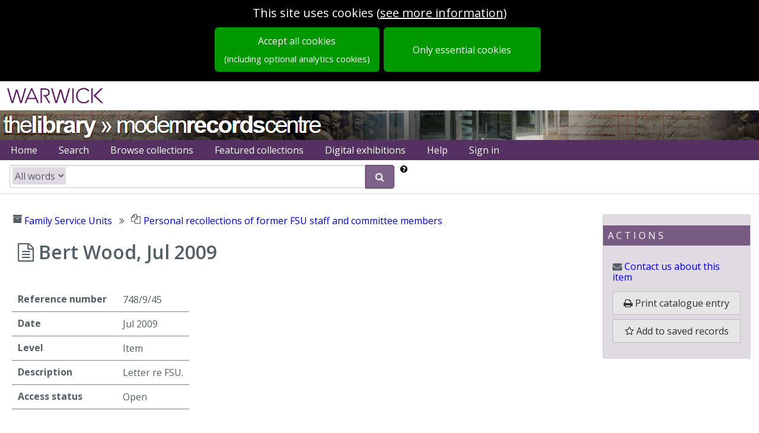

--- FILE ---
content_type: text/html; charset=utf-8
request_url: https://mrc-catalogue.warwick.ac.uk/records/FSU/9/45
body_size: 6000
content:
<!DOCTYPE html>
<html lang="en-gb" dir="ltr" class="epexio-discover epexio-vanity">
  <head>
    
<title>Bert Wood</title>
<meta charset="utf-8">
<meta http-equiv="X-UA-Compatible" content="IE=edge" >
<meta property="og:title" content="Bert Wood" />
<meta name="title" content="Bert Wood" />
<meta property="og:site_name" content="" />
<meta property="og:type" content="website" />
<meta name="type" content="website" />
<meta name="viewport" content="width=device-width, initial-scale=1.0" >
<meta name="epexio_logicalPath" content="" >

<meta name="twitter:title" content="Bert Wood">




<meta name="twitter:card" content="summary_large_image">
    




<meta name="description" content="Letter re FSU." >
    <meta property="og:description" content="Letter re FSU." >
    <meta name="twitter:description" content="Letter re FSU." >
  



<!--Analytics here -->


<style nonce="8295f3d3d3c8419a9ef98f027698f5af">
  .hidden { display: none; }
  .primary-hidden { display: none};
</style>

<link rel="preconnect" href="https://fonts.gstatic.com">

<link rel="stylesheet" href="https://assets.epexio.com/common/font-awesome/4.7.0/css/font-awesome.min.css"
  integrity="sha384-wvfXpqpZZVQGK6TAh5PVlGOfQNHSoD2xbE+QkPxCAFlNEevoEH3Sl0sibVcOQVnN" crossorigin="anonymous"></link>

<link rel="stylesheet" href="https://assets.epexio.com/common/purecss/2.0.3/pure-min.css"
  integrity="sha384-cg6SkqEOCV1NbJoCu11+bm0NvBRc8IYLRGXkmNrqUBfTjmMYwNKPWBTIKyw9mHNJ" crossorigin="anonymous"></link>

<link rel="stylesheet" href="https://assets.epexio.com/common/jplayer/2.9.2/skin/blue.monday/css/jplayer.blue.monday.min.css"
  integrity="sha384-GE20EWd38JF7P5SgDTNEy2l2R0KkSpGpEyIQ533MQfoEHqMteAk8qlbls5E+vl+b" crossorigin="anonymous"></link>


<link rel="stylesheet" href="/assets/epexio-discover-legacy-3f5c09cca7.css" crossorigin="anonymous" integrity="sha256-/Wb0M4CBUEibm8BaKxyCOP53ZXawhw31ZHRRZm6DWzU=" />

<link rel="stylesheet" href="/assets/mrc-fe8411c15e.css" crossorigin="anonymous" integrity="sha256-MslM0GhYhHDpWpllCkg7TG+t58BCCTrNHv8u2N3vsCU=" />
<link rel="stylesheet" href="/assets/epexio-libs-e55b95dc11.css" crossorigin="anonymous" integrity="sha256-o6Au9YabOuqy3JiAnLfSGGzZ5ewZM2ZGJPhxyrX/JlU=" />
<link rel="stylesheet" href="/assets/epexio-describe-libs-2c1d6c9a09.css" crossorigin="anonymous" integrity="sha256-c7+l8OhiSNisK+hC/5rU8aFy4WL/4Rz1/6GrGac9U6c=" />
<link rel="stylesheet" href="https://assets.epexio.com/common/purecss/2.0.3/grids-responsive-min.css"
  integrity="sha384-+lKLtMyKzY/ZdqRXlhw2whazop7duDxgP+oWPB+EGry5wK+vJnZwSsgMnAmDS/39" crossorigin="anonymous"></link>



<link rel="stylesheet" href="https://fonts.googleapis.com/css2?family=Open+Sans:wght@200;300;400;600;700;800&display=swap">
<link rel="stylesheet" href="https://fonts.googleapis.com/css?family=Raleway">
<link rel="stylesheet" href="https://fonts.googleapis.com/css?family=Lato:300,400,700">
<link rel="stylesheet" href="https://fonts.googleapis.com/css?family=Source+Sans+3">
<link rel="stylesheet" href="https://fonts.googleapis.com/css?family=Montserrat">
<link rel="stylesheet" href="https://fonts.googleapis.com/css?family=Mulish">
<link rel="stylesheet" href="https://fonts.googleapis.com/css?family=Open+Sans">
<link rel="stylesheet" href="https://fonts.googleapis.com/css?family=Roboto">
<link rel="stylesheet" href="https://fonts.googleapis.com/css2?family=Inter:ital,opsz,wght@0,14..32,100..900;1,14..32,100..900&display=swap">

<link rel="stylesheet"  href="https://fonts.googleapis.com/css2?family=Yrsa:ital,wght@0,300..700;1,300..700">

<link rel="stylesheet" href="https://assets.epexio.com/common/video.js/7.8.4/video-js.min.css"
  integrity="sha384-3yc9oE4yZDgdKatK/Xki5SZpY8ncHpyYGFujG2maa5F8G9XSodlqlbk6KCVvS0fT" crossorigin="anonymous"></link>

<link rel="stylesheet" href="https://assets.epexio.com/common/videojs-contrib-ads/6.7.0/videojs.ads.min.css"
  integrity="sha384-8aoKjE4d2Mm/2Xv+2HM0tvg9LIrv8zEzQA7nYLFQPLDzEOz1pGfxhO8CPSllDSRx" crossorigin="anonymous"></link>

<link rel="stylesheet" href="https://assets.epexio.com/common/leaflet/1.7.1/leaflet.css"
  integrity="sha384-VzLXTJGPSyTLX6d96AxgkKvE/LRb7ECGyTxuwtpjHnVWVZs2gp5RDjeM/tgBnVdM" crossorigin="anonymous"></link>

<link rel="stylesheet" href="https://assets.epexio.com/common/leafletDraw/1.0.4/leaflet.draw.css"
  integrity="sha384-NZLkVuBRMEeB4VeZz27WwTRvlhec30biQ8Xx7zG7JJnkvEKRg5qi6BNbEXo9ydwv" crossorigin="anonymous"></link>

<link rel="stylesheet" href="https://assets.epexio.com/common/mapping-1/minimap/Control.MiniMap.min.css"
  integrity="sha384-fJfuZkkcvs8WaA4EwtvOnAdWCnya8UJs3liz2V87teR6CERxOgK/sAs+Qtemadnv" crossorigin="anonymous"></link>

<link rel="stylesheet" href="https://assets.epexio.com/common/annotorious/annotorious.min.css"
  integrity="sha384-YaULf+5gJoIGDXKeXF4uMkpvmIqFpy+fgccWV5AoXcOKwLWDe+TpJg7Vzyl6dt30" crossorigin="anonymous"></link>

<link rel="stylesheet" href="https://assets.epexio.com/common/leaflet/marker-cluster-1.4.1/MarkerCluster.css"
  integrity="sha384-pmjIAcz2bAn0xukfxADbZIb3t8oRT9Sv0rvO+BR5Csr6Dhqq+nZs59P0pPKQJkEV" crossorigin="anonymous"></link>

<link rel="stylesheet" href="https://assets.epexio.com/common/leaflet/marker-cluster-1.4.1/MarkerCluster.Default.css"
  integrity="sha384-wgw+aLYNQ7dlhK47ZPK7FRACiq7ROZwgFNg0m04avm4CaXS+Z9Y7nMu8yNjBKYC+" crossorigin="anonymous"></link>

<link rel="stylesheet" href="https://assets.epexio.com/common/tui/grid/4.20.0/tui-grid.min.css"
  integrity="sha384-LhPBrtOZmNPOsIWyGZHUrD0liCNZBy3urTjTkthY3B1usKTuVe/Ml8GeFiwsBAzK" crossorigin="anonymous"></link>


</head>
  <body data-epexio-impression="ep-discover-1769326080157-7b9a2eb7-3403-494a-9325-3f6df22c5216" class="landing-page ">
    <div class="epexio-timeout-dialog hidden">
  <div class="timeout-dialog-inner dialog-inner">
    <h2>Session inactive</h2>
    <div class="message">
      Your session will expire soon due to inactivity.
    </div>
    <div class="action">
      <button class="pure-button keep-alive-btn">Stay signed in</button>
    </div>
  </div>
  <div class="expired-dialog-inner dialog-inner">
    <h2>Session expired</h2>
    <div class="message">
      Your session has expired, please refresh to sign back in again
    </div>
    <div class="action">
      
<button class="pure-button epexio-button-bindable epexio-button-refresh">Reload</button>
      
<a href="/connect/auth/login" class="pure-button">Sign in</a>
    </div>
  </div>
</div>

<div id="cookie-message" class="cookieBar hidden include-optional">
       <div class="message">
  <div>
  <span class="epexio-bindable-lang-label" data-label-id="cookie.notice.usingcookies" lang="en">This site uses cookies</span>
  (<a class="ep-menu-link cookie-link" href="/cookies/accept_in_full"><span class="epexio-bindable-lang-label" data-label-id="cookie.notice.moreinformation" lang="en">see more information</span></a>)
  </div>
</div>

<div class="buttons">
  <a class="pure-button understand-button full-cta cookie-accept-full-btn" href="/cookies/accept_in_full">
    <span class="epexio-bindable-lang-label" data-label-id="cookie.notice.acceptall" lang="en">Accept all cookies</span>
    <span class="optional-analytics">
      <span class="epexio-bindable-lang-label" data-label-id="cookie.notice.acceptall_sub" lang="en">(including optional analytics cookies)</span>
    </span>
  </a>
  <a class="pure-button understand-button full-cta cookie-accept-essential-btn" href="/cookies/accept">
    <span class="epexio-bindable-lang-label" data-label-id="cookie.notice.essential_only" lang="en">Only essential cookies</span>
  </a>
</div>

</div>
    <div class="ep-connect-auth hidden">
      <div class="signedin"><a href="/connect/my_profile">Signed in as <span class="identity"></span></a></div>
    </div>
    <!-- BEGIN BODY CONTENT -->
    
<header class="top-logo-header">
  <a href="http://www2.warwick.ac.uk/" id="war-branded-link" aria-label="university of warwick">
      <div class="branded-logo"></div>
  </a>
</header>

<header class="top-strip-header banner">
  <a id="war-lib-link" href="http://www2.warwick.ac.uk/services/library/">University of Warwick Library</a>
  <a id="war-mrc-link" href="http://www2.warwick.ac.uk/services/library/mrc/">Modern Records Centre</a>
</header>

<header class="banner-header">
  <div class="banner-strip">


    <div class="header-links">
  <ul class="banner-menu pure-menu-list pure-menu-horizontal lang-menu">
    

<li id="archive-home-btn" class="pure-menu-item  ">
          <a class="pure-menu-link ep-menu-link" href="/" title="Home" accesskey="h">
            
<span class="menu-label epexio-bindable-lang-label" data-label-id="menubar.home" lang="en">Home</span>
            

</a>
          
</li>
      


<li id="adv-search-btn" class="pure-menu-item  ">
          <a class="pure-menu-link ep-menu-link" href="/search" title="Search" accesskey="s">
            
<span class="menu-label epexio-bindable-lang-label" data-label-id="menubar.search" lang="en">Search</span>
            

</a>
          
</li>
      


<li id="browse-collections-btn" class="pure-menu-item  ">
          <a class="pure-menu-link ep-menu-link" href="/collections" title="Browse collections" accesskey="b">
            
<span class="menu-label epexio-bindable-lang-label" data-label-id="menubar.browse" lang="en">Browse collections</span>
            

</a>
          
</li>
      


<li id="featured-collections-btn" class="pure-menu-item  ">
          <a class="pure-menu-link ep-menu-link" href="/collections/featured" title="Featured collections" accesskey="f">
            
<span class="menu-label epexio-bindable-lang-label" data-label-id="menubar.featured" lang="en">Featured collections</span>
            

</a>
          
</li>
      


<li id="" class="pure-menu-item  ">
          <a class="pure-menu-link ep-menu-link" href="/exhibitions" title="Digital exhibitions" accesskey="d">
            
<span class="menu-label epexio-bindable-lang-label" data-label-id="menubar.exhibitions" lang="en">Digital exhibitions</span>
            

</a>
          
</li>
      



<li id="basketItemsMenu" class="basket-menu-item pure-menu-item hidden ">
          <a class="pure-menu-link ep-menu-link" href="/basket" title="Go to your saved items" accesskey="i">
            <span class="epexio-bindable-lang-label" data-label-id="menubar.saved_records" lang="en">Saved records</span> (<span id="basketItems" class="basket-menu-item-count"></span>)
          </a>
        </li>
        










<li id="catalogue-help-btn" class="pure-menu-item  ">
          <a class="pure-menu-link ep-menu-link" href="/help" title="Help" >
            
<span class="menu-label epexio-bindable-lang-label" data-label-id="menubar.help" lang="en">Help</span>
            

</a>
          
</li>
      










<li id="connect-sign-in-buttons" class="pure-menu-item ">
            <a class="pure-menu-link ep-menu-link btn-signin signout-only" href="/connect/auth/login">Sign in</a>
<a class="pure-menu-link ep-menu-link btn-signout hidden" href="/connect/auth/logout">Sign out</a>
          </li>
          




</ul>
</div>

<div id="littleSearch" class="little-search-banner hidden shadow"></div>
  </div>
</header>
<div class="primary-content-wrapper">
  <div id="content" class="primary-content-container page-container">
    
</div>
</div>
<div id="modal-outer" class="modal modal-outer">
  <div id="modal-content" class="modal-inner">
  </div>
</div>
<footer>
<div class="ep-footer footer">
    <hr>

    <div class="footer-block">

    <p class="footer-links small-font">
    <a href="/about" class="footerLink">About</a>&nbsp;&nbsp;|&nbsp;
    <a href="/about/cookies" class="footerLink">Cookies</a>&nbsp;&nbsp;|&nbsp;
    <a href="/about/privacy" class="footerLink">Privacy</a>&nbsp;&nbsp;|&nbsp;
    <a href="/about/accessibility" class="footerLink">Accessibility</a>

    
    </p>
    <p class="metadatis-link"><a href="http://epexio.com" target="_blank" rel="noopener noreferrer" class="footerLink">Epe&chi;io by Metadatis</a></p>

    </div>

    
</div>

</footer>


<!-- END BODY CONTENT -->
    
<script crossorigin="anonymous" type="text/javascript" charset="utf-8" src="https://assets.epexio.com/common/jquery/3.7.1/jquery-3.7.1.min.js" integrity="sha384-1H217gwSVyLSIfaLxHbE7dRb3v4mYCKbpQvzx0cegeju1MVsGrX5xXxAvs/HgeFs"></script>

<script type="text/javascript" charset="utf-8" src="https://assets.epexio.com/common/underscorejs/1.13.6/underscore-umd-min.js"
  crossorigin="anonymous" integrity="sha384-hp7TaFfZfQ6ayVLEdQOfwhzYtgqaTWL0emUN9u5TL32YGJqgty0PL/PQucyVicHs"></script>

<script type="text/javascript" charset="utf-8" src="https://assets.epexio.com/common/async/3.2.4/async.min.js"
  crossorigin="anonymous" integrity="sha384-T3Cq6M+I1vy0IatYRDMpgfMAKdZ2Iuuc8XFLAcyiRaTtiKnONYXljDp7rx+yGJ83"></script>

<script type="text/javascript" charset="utf-8" src="/assets/epexio-libs-5074a8837f.js" crossorigin="anonymous" integrity="sha256-tFphJ6CgQ7bkPUTPSpf8Ss954IB4OvoQfvEQoHMewIo="></script>

<script type="text/javascript" charset="utf-8" src="/assets/epexio-describe-libs-87dd13f95c.js" crossorigin="anonymous" integrity="sha256-l0Dz2F+INEcjwywztd6G8jRq3C0Sw8zHGVYqzE+B8DQ="></script>
<script type="text/javascript" charset="utf-8" nonce="8295f3d3d3c8419a9ef98f027698f5af">
  epexio = { api: {}, util: {}, viewer: {} };
  epexio.tenant = 'mrc';

  epexio.institution = {}
  epexio.features = {}
</script>
<script type="text/javascript" charset="utf-8" nonce="8295f3d3d3c8419a9ef98f027698f5af">
  
try {
    epexio.institution = {"name":"the University of Warwick","catalogueUrl":"http://mrc-catalogue.warwick.ac.uk","address":"University of Warwick, Coventry, CV4 7AL"}
} catch(e) {
    console.log(e);
    epexio.institution = {}
  };
  
</script>
<script type="text/javascript" charset="utf-8" nonce="8295f3d3d3c8419a9ef98f027698f5af">

try {
    epexio.features = JSON.parse('{"catalogueId":"mrc","mrc":{"_local_theme":"mrc","_local_theme_custom_layout":"local","_catalogue_name":"Modern Records Centre","_domCache":true,"emailSearch":false,"emailRecord":false,"emailBasket":false,"_searchSuggestion_refNo":"TUC/A","_searchSuggestion_main":"Trades Union Congress","_search_tabs":true,"_search_tabs_order":["records","names"],"_search_facets_order":["digitised","daterange","level","category","collection"],"_search_within_tab":false,"_search_sortByReference":true,"_recordPage_treeStyle":"grid","_facet_overrides":{"recordClass":{"name":"Dataset","values":{"name":"People/organisations","description":"Archive records","place":"Places","subject":"Subjects","book":"Library"}}},"_little_search_show_helper":true,"_digitisation_allow_PDF_download":true,"_help_popup_on_facets":["level"],"_browse_collections":"pictorially","_commonEpexioCss":"epexio-discover-legacy","_enable_connect":true,"_market_support":false}}');
  } catch(e) {
    console.log(e);
    epexio.features = {}
  };
  
window.VIDEOJS_NO_DYNAMIC_STYLE = true
</script>
<script type="text/javascript" charset="utf-8" nonce="8295f3d3d3c8419a9ef98f027698f5af">
  
</script>
<script type="text/javascript" charset="utf-8" nonce="8295f3d3d3c8419a9ef98f027698f5af">
  var _baselang = "en"
  try {
    _baselang = epexio.features[epexio.tenant]._languages_baselang
  } catch(e) {
    console.log(e);
  }
  epexio.baselang = _baselang || "en"
</script>

<script type="text/javascript" charset="utf-8" nonce="8295f3d3d3c8419a9ef98f027698f5af">
  window.OpenSeadragon = null
</script>

<script type="text/javascript" charset="utf-8" src="/assets/warc-58310bea6f.js" crossorigin="anonymous" integrity="sha256-k2CDrXdiB+XCXBjgRhlPrDykcEsc95Q9h1q7uJFpuvA="></script>
<script type="text/javascript" charset="utf-8" src="/assets/epexio-templates-84930931eb.js" crossorigin="anonymous" integrity="sha256-QDso43WXOlz1EA6BJHqdMnvs6Nm5qwX0fLfc3Ic7N5o="></script>
<script type="text/javascript" charset="utf-8" src="/assets/epexio-templates-mrc-1134752721.js" crossorigin="anonymous" integrity="sha256-iGuVZNV4sRBeRVrTjrieDn7T5xkgSQIME5G157NtG90="></script>

<script type="text/javascript" charset="utf-8" src="/assets/plugins-mrc-d70398cdcd.js" crossorigin="anonymous" integrity="sha256-8XBOdvpkzfh5aPBaXQD35bJQWIEUSiy1RvgUAdeez60="></script>

<script type="text/javascript" charset="utf-8" src="/assets/editor-97ec5221d6.bundle-min.js" crossorigin="anonymous" integrity="sha256-reVF1GlRWqwt6+BUvYJTN0kgJhR7ukY4XbU5DQ8lXcQ="></script>
<script type="text/javascript" charset="utf-8" src="https://assets.epexio.com/common/video.js/7.8.4/video.js" crossorigin="anonymous" integrity="sha384-8Bs0FO7g3qxgnBTnHNtGMvrb12FY7vUujK/xexJ+pUDSHo04pB9CTbJ+LdalJzCI"></script>
<script type="text/javascript" charset="utf-8" src="https://assets.epexio.com/common/videojs-contrib-ads/6.7.0/videojs.ads.js" crossorigin="anonymous" integrity="sha384-oCfMjhbfeXWbhcm9Ea6TIr2VuXto7a/40hyU183JT2leJDYvAR2/kIJrISy2h6qM"></script>
<script type="text/javascript" charset="utf-8" src="https://assets.epexio.com/common/jsonld/1.0.0/jsonld.min.js" crossorigin="anonymous" integrity="sha384-NRi0NHfyOsTEm2OXVgb1mM7lsTWPrn6EfS8KUoz/EVZbzuVkskJL0yj4S4rQ39/L"></script>
<script type="text/javascript" charset="utf-8" src="https://assets.epexio.com/common/mapping-1/leaflet-1.9.3/leaflet.js" crossorigin="anonymous" integrity="sha384-okbbMvvx/qfQkmiQKfd5VifbKZ/W8p1qIsWvE1ROPUfHWsDcC8/BnHohF7vPg2T6"></script>
<script type="text/javascript" charset="utf-8" src="https://assets.epexio.com/common/leafletDraw/1.0.4/leaflet.draw.js" crossorigin="anonymous" integrity="sha384-JP5UPxIO2Tm2o79Fb0tGYMa44jkWar53aBoCbd8ah0+LcCDoohTIYr+zIXyfGIJN"></script>
<script type="text/javascript" charset="utf-8" src="https://assets.epexio.com/common/leaflet/marker-cluster-1.4.1/leaflet.markercluster.js" crossorigin="anonymous" integrity="sha384-RLIyj5q1b5XJTn0tqUhucRZe40nFTocRP91R/NkRJHwAe4XxnTV77FXy/vGLiec2"></script>
<script type="text/javascript" charset="utf-8" src="https://assets.epexio.com/common/mapping-1/leaflet.control.opacity/control.js" crossorigin="anonymous" integrity="sha384-MiGx+VUNg4jG/BpAU5TNfdP9v/6xhfMkUs93tVtedyqEyrJj/JcezanJcDp/W6h/"></script>
<script type="text/javascript" charset="utf-8" src="https://assets.epexio.com/common/mapping-1/leaflet.sync.js" crossorigin="anonymous" integrity="sha384-E5a2NGhHSLdAoNMALv/o56IoEX7hZ/o7i9ktwz4McY+XCzfxW5oSExbCgRRYuTFL"></script>
<script type="text/javascript" charset="utf-8" src="https://assets.epexio.com/common/mapping-1/minimap/Control.MiniMap.js" crossorigin="anonymous" integrity="sha384-fI/fPYfNtWBDJxELUQBv3RKnb3gUJHNnTDO1VBfYcqjLQK6OmGN+YRiBHRyKnFjd"></script>
<script type="text/javascript" charset="utf-8" src="https://assets.epexio.com/common/openseadragon/2.4.2/openseadragon.min.js" crossorigin="anonymous" integrity="sha384-BqvbWCNWGAf21sDh6X5DGseJPJ+iNSRIX/j6rxssCsNw1dbPRaX8TiA9gfy3Jd2F"></script>
<script type="text/javascript" charset="utf-8" src="https://assets.epexio.com/common/openseadragon-svg-overlay/openseadragon-svg-overlay.js" crossorigin="anonymous" integrity="sha384-+4aYVEYDqIqbtun7kFFxyGA+3RJdoxazR3pwXqBiQTJXxO0xVbelPNLKzWpGhF9F"></script>
<script type="text/javascript" charset="utf-8" src="https://assets.epexio.com/common/d3/d3.v6.min.js" crossorigin="anonymous" integrity="sha384-ma33ZEb8L5emtidZhYJFZNIFdht2E8f5wHQMKQGom0aIx9rRKm86XXCjGxOISpM9"></script>
<script type="text/javascript" charset="utf-8" src="https://assets.epexio.com/common/annotorious/openseadragon-annotorious.min.js" crossorigin="anonymous" integrity="sha384-W8+FA6cjfAVpSlWQpL4pouoEvjpyRcSVZjVUraGqMXqobWuM1NwWWFZxQqVFm+m6"></script>
<script type="text/javascript" charset="utf-8" src="https://assets.epexio.com/common/openseadragon-fabricjs-overlay-0-3-0/openseadragon-fabricjs-overlay.js" crossorigin="anonymous" integrity="sha384-QUFXgTy8dU4UV+y7tCxkKE2nBHZB0LkX7jcBdHrilaBi2kadBK+cF2YfvZit6dCs"></script>
<script type="text/javascript" charset="utf-8" src="https://assets.epexio.com/common/tui/grid/4.20.0/tui-grid.min.js" crossorigin="anonymous" integrity="sha384-dFxgtMlqqRiRvtD3uXPfg12JVeM5sBR1bFZ2PNQuH0QNxPQQ2kff3bpIfTfoOpAy"></script>
<script type="text/javascript" charset="utf-8" src="https://assets.epexio.com/common/cryptojs/4.1.1/crypto-js.min.js" crossorigin="anonymous" integrity="sha384-S3wQ/l0OsbJoFeJC81UIr3JOlx/OzNJpRt1bV+yhpWQxPAahfpQtpxBSfn+Isslc"></script>
<script type="text/javascript" charset="utf-8" src="https://assets.epexio.com/common/abcjs/6.2.3/abcjs-basic-min.js" crossorigin="anonymous" integrity="sha384-A692nHD0221f3TUlCDJEqbYZVQIFO0BKRUdRCv3RBsyNgdGBiFkDVmlEJ88b2lrv"></script>
<script type="text/javascript" charset="utf-8" src="https://assets.epexio.com/common/ceteicean/1.9.0/CETEI.js" crossorigin="anonymous" integrity="sha384-Kcab5HeGH5YE1mhmhK3ZTNzNBgl4eoTM8a3EQcmTFjSrmskRtkMvpw65ba2UxscF"></script>

<script nonce="8295f3d3d3c8419a9ef98f027698f5af">
  if (!epexio.lookupFeatureValue("_disable_digital_serviceworker")) {
    try {
      epexio.digital.swDatum = 1716280961379
      epexio.digital.initServiceWorker()
    } catch(e) {
      console.log(e)
    }
  } else {
    epexio.digital.deregisterWorkers()
  }
</script>







</body>
</html>







